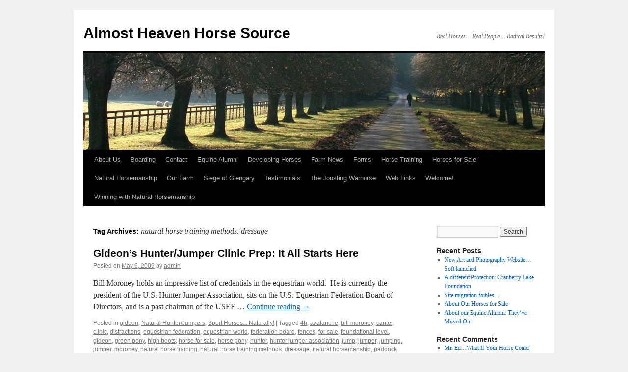

--- FILE ---
content_type: text/html; charset=UTF-8
request_url: https://www.wvhorsetrainer.com/index.php/tag/natural-horse-training-methods-dressage/
body_size: 9965
content:
<!DOCTYPE html>
<html lang="en-US">
<head>
<meta charset="UTF-8" />
<title>
natural horse training methods. dressage | Almost Heaven Horse Source	</title>
<link rel="profile" href="https://gmpg.org/xfn/11" />
<link rel="stylesheet" type="text/css" media="all" href="https://www.wvhorsetrainer.com/wp-content/themes/twentyten/style.css?ver=20230328" />
<link rel="pingback" href="https://www.wvhorsetrainer.com/xmlrpc.php">
<meta name='robots' content='max-image-preview:large' />
<script type="text/javascript">
window._wpemojiSettings = {"baseUrl":"https:\/\/s.w.org\/images\/core\/emoji\/14.0.0\/72x72\/","ext":".png","svgUrl":"https:\/\/s.w.org\/images\/core\/emoji\/14.0.0\/svg\/","svgExt":".svg","source":{"concatemoji":"https:\/\/www.wvhorsetrainer.com\/wp-includes\/js\/wp-emoji-release.min.js?ver=be3518692e2defbb036334a241f71644"}};
/*! This file is auto-generated */
!function(e,a,t){var n,r,o,i=a.createElement("canvas"),p=i.getContext&&i.getContext("2d");function s(e,t){p.clearRect(0,0,i.width,i.height),p.fillText(e,0,0);e=i.toDataURL();return p.clearRect(0,0,i.width,i.height),p.fillText(t,0,0),e===i.toDataURL()}function c(e){var t=a.createElement("script");t.src=e,t.defer=t.type="text/javascript",a.getElementsByTagName("head")[0].appendChild(t)}for(o=Array("flag","emoji"),t.supports={everything:!0,everythingExceptFlag:!0},r=0;r<o.length;r++)t.supports[o[r]]=function(e){if(p&&p.fillText)switch(p.textBaseline="top",p.font="600 32px Arial",e){case"flag":return s("\ud83c\udff3\ufe0f\u200d\u26a7\ufe0f","\ud83c\udff3\ufe0f\u200b\u26a7\ufe0f")?!1:!s("\ud83c\uddfa\ud83c\uddf3","\ud83c\uddfa\u200b\ud83c\uddf3")&&!s("\ud83c\udff4\udb40\udc67\udb40\udc62\udb40\udc65\udb40\udc6e\udb40\udc67\udb40\udc7f","\ud83c\udff4\u200b\udb40\udc67\u200b\udb40\udc62\u200b\udb40\udc65\u200b\udb40\udc6e\u200b\udb40\udc67\u200b\udb40\udc7f");case"emoji":return!s("\ud83e\udef1\ud83c\udffb\u200d\ud83e\udef2\ud83c\udfff","\ud83e\udef1\ud83c\udffb\u200b\ud83e\udef2\ud83c\udfff")}return!1}(o[r]),t.supports.everything=t.supports.everything&&t.supports[o[r]],"flag"!==o[r]&&(t.supports.everythingExceptFlag=t.supports.everythingExceptFlag&&t.supports[o[r]]);t.supports.everythingExceptFlag=t.supports.everythingExceptFlag&&!t.supports.flag,t.DOMReady=!1,t.readyCallback=function(){t.DOMReady=!0},t.supports.everything||(n=function(){t.readyCallback()},a.addEventListener?(a.addEventListener("DOMContentLoaded",n,!1),e.addEventListener("load",n,!1)):(e.attachEvent("onload",n),a.attachEvent("onreadystatechange",function(){"complete"===a.readyState&&t.readyCallback()})),(e=t.source||{}).concatemoji?c(e.concatemoji):e.wpemoji&&e.twemoji&&(c(e.twemoji),c(e.wpemoji)))}(window,document,window._wpemojiSettings);
</script>
<style type="text/css">
img.wp-smiley,
img.emoji {
	display: inline !important;
	border: none !important;
	box-shadow: none !important;
	height: 1em !important;
	width: 1em !important;
	margin: 0 0.07em !important;
	vertical-align: -0.1em !important;
	background: none !important;
	padding: 0 !important;
}
</style>
	<link rel='stylesheet' id='wp-block-library-css' href='https://www.wvhorsetrainer.com/wp-includes/css/dist/block-library/style.min.css?ver=be3518692e2defbb036334a241f71644' type='text/css' media='all' />
<style id='wp-block-library-theme-inline-css' type='text/css'>
.wp-block-audio figcaption{color:#555;font-size:13px;text-align:center}.is-dark-theme .wp-block-audio figcaption{color:hsla(0,0%,100%,.65)}.wp-block-audio{margin:0 0 1em}.wp-block-code{border:1px solid #ccc;border-radius:4px;font-family:Menlo,Consolas,monaco,monospace;padding:.8em 1em}.wp-block-embed figcaption{color:#555;font-size:13px;text-align:center}.is-dark-theme .wp-block-embed figcaption{color:hsla(0,0%,100%,.65)}.wp-block-embed{margin:0 0 1em}.blocks-gallery-caption{color:#555;font-size:13px;text-align:center}.is-dark-theme .blocks-gallery-caption{color:hsla(0,0%,100%,.65)}.wp-block-image figcaption{color:#555;font-size:13px;text-align:center}.is-dark-theme .wp-block-image figcaption{color:hsla(0,0%,100%,.65)}.wp-block-image{margin:0 0 1em}.wp-block-pullquote{border-bottom:4px solid;border-top:4px solid;color:currentColor;margin-bottom:1.75em}.wp-block-pullquote cite,.wp-block-pullquote footer,.wp-block-pullquote__citation{color:currentColor;font-size:.8125em;font-style:normal;text-transform:uppercase}.wp-block-quote{border-left:.25em solid;margin:0 0 1.75em;padding-left:1em}.wp-block-quote cite,.wp-block-quote footer{color:currentColor;font-size:.8125em;font-style:normal;position:relative}.wp-block-quote.has-text-align-right{border-left:none;border-right:.25em solid;padding-left:0;padding-right:1em}.wp-block-quote.has-text-align-center{border:none;padding-left:0}.wp-block-quote.is-large,.wp-block-quote.is-style-large,.wp-block-quote.is-style-plain{border:none}.wp-block-search .wp-block-search__label{font-weight:700}.wp-block-search__button{border:1px solid #ccc;padding:.375em .625em}:where(.wp-block-group.has-background){padding:1.25em 2.375em}.wp-block-separator.has-css-opacity{opacity:.4}.wp-block-separator{border:none;border-bottom:2px solid;margin-left:auto;margin-right:auto}.wp-block-separator.has-alpha-channel-opacity{opacity:1}.wp-block-separator:not(.is-style-wide):not(.is-style-dots){width:100px}.wp-block-separator.has-background:not(.is-style-dots){border-bottom:none;height:1px}.wp-block-separator.has-background:not(.is-style-wide):not(.is-style-dots){height:2px}.wp-block-table{margin:0 0 1em}.wp-block-table td,.wp-block-table th{word-break:normal}.wp-block-table figcaption{color:#555;font-size:13px;text-align:center}.is-dark-theme .wp-block-table figcaption{color:hsla(0,0%,100%,.65)}.wp-block-video figcaption{color:#555;font-size:13px;text-align:center}.is-dark-theme .wp-block-video figcaption{color:hsla(0,0%,100%,.65)}.wp-block-video{margin:0 0 1em}.wp-block-template-part.has-background{margin-bottom:0;margin-top:0;padding:1.25em 2.375em}
</style>
<link rel='stylesheet' id='classic-theme-styles-css' href='https://www.wvhorsetrainer.com/wp-includes/css/classic-themes.min.css?ver=be3518692e2defbb036334a241f71644' type='text/css' media='all' />
<style id='global-styles-inline-css' type='text/css'>
body{--wp--preset--color--black: #000;--wp--preset--color--cyan-bluish-gray: #abb8c3;--wp--preset--color--white: #fff;--wp--preset--color--pale-pink: #f78da7;--wp--preset--color--vivid-red: #cf2e2e;--wp--preset--color--luminous-vivid-orange: #ff6900;--wp--preset--color--luminous-vivid-amber: #fcb900;--wp--preset--color--light-green-cyan: #7bdcb5;--wp--preset--color--vivid-green-cyan: #00d084;--wp--preset--color--pale-cyan-blue: #8ed1fc;--wp--preset--color--vivid-cyan-blue: #0693e3;--wp--preset--color--vivid-purple: #9b51e0;--wp--preset--color--blue: #0066cc;--wp--preset--color--medium-gray: #666;--wp--preset--color--light-gray: #f1f1f1;--wp--preset--gradient--vivid-cyan-blue-to-vivid-purple: linear-gradient(135deg,rgba(6,147,227,1) 0%,rgb(155,81,224) 100%);--wp--preset--gradient--light-green-cyan-to-vivid-green-cyan: linear-gradient(135deg,rgb(122,220,180) 0%,rgb(0,208,130) 100%);--wp--preset--gradient--luminous-vivid-amber-to-luminous-vivid-orange: linear-gradient(135deg,rgba(252,185,0,1) 0%,rgba(255,105,0,1) 100%);--wp--preset--gradient--luminous-vivid-orange-to-vivid-red: linear-gradient(135deg,rgba(255,105,0,1) 0%,rgb(207,46,46) 100%);--wp--preset--gradient--very-light-gray-to-cyan-bluish-gray: linear-gradient(135deg,rgb(238,238,238) 0%,rgb(169,184,195) 100%);--wp--preset--gradient--cool-to-warm-spectrum: linear-gradient(135deg,rgb(74,234,220) 0%,rgb(151,120,209) 20%,rgb(207,42,186) 40%,rgb(238,44,130) 60%,rgb(251,105,98) 80%,rgb(254,248,76) 100%);--wp--preset--gradient--blush-light-purple: linear-gradient(135deg,rgb(255,206,236) 0%,rgb(152,150,240) 100%);--wp--preset--gradient--blush-bordeaux: linear-gradient(135deg,rgb(254,205,165) 0%,rgb(254,45,45) 50%,rgb(107,0,62) 100%);--wp--preset--gradient--luminous-dusk: linear-gradient(135deg,rgb(255,203,112) 0%,rgb(199,81,192) 50%,rgb(65,88,208) 100%);--wp--preset--gradient--pale-ocean: linear-gradient(135deg,rgb(255,245,203) 0%,rgb(182,227,212) 50%,rgb(51,167,181) 100%);--wp--preset--gradient--electric-grass: linear-gradient(135deg,rgb(202,248,128) 0%,rgb(113,206,126) 100%);--wp--preset--gradient--midnight: linear-gradient(135deg,rgb(2,3,129) 0%,rgb(40,116,252) 100%);--wp--preset--duotone--dark-grayscale: url('#wp-duotone-dark-grayscale');--wp--preset--duotone--grayscale: url('#wp-duotone-grayscale');--wp--preset--duotone--purple-yellow: url('#wp-duotone-purple-yellow');--wp--preset--duotone--blue-red: url('#wp-duotone-blue-red');--wp--preset--duotone--midnight: url('#wp-duotone-midnight');--wp--preset--duotone--magenta-yellow: url('#wp-duotone-magenta-yellow');--wp--preset--duotone--purple-green: url('#wp-duotone-purple-green');--wp--preset--duotone--blue-orange: url('#wp-duotone-blue-orange');--wp--preset--font-size--small: 13px;--wp--preset--font-size--medium: 20px;--wp--preset--font-size--large: 36px;--wp--preset--font-size--x-large: 42px;--wp--preset--spacing--20: 0.44rem;--wp--preset--spacing--30: 0.67rem;--wp--preset--spacing--40: 1rem;--wp--preset--spacing--50: 1.5rem;--wp--preset--spacing--60: 2.25rem;--wp--preset--spacing--70: 3.38rem;--wp--preset--spacing--80: 5.06rem;--wp--preset--shadow--natural: 6px 6px 9px rgba(0, 0, 0, 0.2);--wp--preset--shadow--deep: 12px 12px 50px rgba(0, 0, 0, 0.4);--wp--preset--shadow--sharp: 6px 6px 0px rgba(0, 0, 0, 0.2);--wp--preset--shadow--outlined: 6px 6px 0px -3px rgba(255, 255, 255, 1), 6px 6px rgba(0, 0, 0, 1);--wp--preset--shadow--crisp: 6px 6px 0px rgba(0, 0, 0, 1);}:where(.is-layout-flex){gap: 0.5em;}body .is-layout-flow > .alignleft{float: left;margin-inline-start: 0;margin-inline-end: 2em;}body .is-layout-flow > .alignright{float: right;margin-inline-start: 2em;margin-inline-end: 0;}body .is-layout-flow > .aligncenter{margin-left: auto !important;margin-right: auto !important;}body .is-layout-constrained > .alignleft{float: left;margin-inline-start: 0;margin-inline-end: 2em;}body .is-layout-constrained > .alignright{float: right;margin-inline-start: 2em;margin-inline-end: 0;}body .is-layout-constrained > .aligncenter{margin-left: auto !important;margin-right: auto !important;}body .is-layout-constrained > :where(:not(.alignleft):not(.alignright):not(.alignfull)){max-width: var(--wp--style--global--content-size);margin-left: auto !important;margin-right: auto !important;}body .is-layout-constrained > .alignwide{max-width: var(--wp--style--global--wide-size);}body .is-layout-flex{display: flex;}body .is-layout-flex{flex-wrap: wrap;align-items: center;}body .is-layout-flex > *{margin: 0;}:where(.wp-block-columns.is-layout-flex){gap: 2em;}.has-black-color{color: var(--wp--preset--color--black) !important;}.has-cyan-bluish-gray-color{color: var(--wp--preset--color--cyan-bluish-gray) !important;}.has-white-color{color: var(--wp--preset--color--white) !important;}.has-pale-pink-color{color: var(--wp--preset--color--pale-pink) !important;}.has-vivid-red-color{color: var(--wp--preset--color--vivid-red) !important;}.has-luminous-vivid-orange-color{color: var(--wp--preset--color--luminous-vivid-orange) !important;}.has-luminous-vivid-amber-color{color: var(--wp--preset--color--luminous-vivid-amber) !important;}.has-light-green-cyan-color{color: var(--wp--preset--color--light-green-cyan) !important;}.has-vivid-green-cyan-color{color: var(--wp--preset--color--vivid-green-cyan) !important;}.has-pale-cyan-blue-color{color: var(--wp--preset--color--pale-cyan-blue) !important;}.has-vivid-cyan-blue-color{color: var(--wp--preset--color--vivid-cyan-blue) !important;}.has-vivid-purple-color{color: var(--wp--preset--color--vivid-purple) !important;}.has-black-background-color{background-color: var(--wp--preset--color--black) !important;}.has-cyan-bluish-gray-background-color{background-color: var(--wp--preset--color--cyan-bluish-gray) !important;}.has-white-background-color{background-color: var(--wp--preset--color--white) !important;}.has-pale-pink-background-color{background-color: var(--wp--preset--color--pale-pink) !important;}.has-vivid-red-background-color{background-color: var(--wp--preset--color--vivid-red) !important;}.has-luminous-vivid-orange-background-color{background-color: var(--wp--preset--color--luminous-vivid-orange) !important;}.has-luminous-vivid-amber-background-color{background-color: var(--wp--preset--color--luminous-vivid-amber) !important;}.has-light-green-cyan-background-color{background-color: var(--wp--preset--color--light-green-cyan) !important;}.has-vivid-green-cyan-background-color{background-color: var(--wp--preset--color--vivid-green-cyan) !important;}.has-pale-cyan-blue-background-color{background-color: var(--wp--preset--color--pale-cyan-blue) !important;}.has-vivid-cyan-blue-background-color{background-color: var(--wp--preset--color--vivid-cyan-blue) !important;}.has-vivid-purple-background-color{background-color: var(--wp--preset--color--vivid-purple) !important;}.has-black-border-color{border-color: var(--wp--preset--color--black) !important;}.has-cyan-bluish-gray-border-color{border-color: var(--wp--preset--color--cyan-bluish-gray) !important;}.has-white-border-color{border-color: var(--wp--preset--color--white) !important;}.has-pale-pink-border-color{border-color: var(--wp--preset--color--pale-pink) !important;}.has-vivid-red-border-color{border-color: var(--wp--preset--color--vivid-red) !important;}.has-luminous-vivid-orange-border-color{border-color: var(--wp--preset--color--luminous-vivid-orange) !important;}.has-luminous-vivid-amber-border-color{border-color: var(--wp--preset--color--luminous-vivid-amber) !important;}.has-light-green-cyan-border-color{border-color: var(--wp--preset--color--light-green-cyan) !important;}.has-vivid-green-cyan-border-color{border-color: var(--wp--preset--color--vivid-green-cyan) !important;}.has-pale-cyan-blue-border-color{border-color: var(--wp--preset--color--pale-cyan-blue) !important;}.has-vivid-cyan-blue-border-color{border-color: var(--wp--preset--color--vivid-cyan-blue) !important;}.has-vivid-purple-border-color{border-color: var(--wp--preset--color--vivid-purple) !important;}.has-vivid-cyan-blue-to-vivid-purple-gradient-background{background: var(--wp--preset--gradient--vivid-cyan-blue-to-vivid-purple) !important;}.has-light-green-cyan-to-vivid-green-cyan-gradient-background{background: var(--wp--preset--gradient--light-green-cyan-to-vivid-green-cyan) !important;}.has-luminous-vivid-amber-to-luminous-vivid-orange-gradient-background{background: var(--wp--preset--gradient--luminous-vivid-amber-to-luminous-vivid-orange) !important;}.has-luminous-vivid-orange-to-vivid-red-gradient-background{background: var(--wp--preset--gradient--luminous-vivid-orange-to-vivid-red) !important;}.has-very-light-gray-to-cyan-bluish-gray-gradient-background{background: var(--wp--preset--gradient--very-light-gray-to-cyan-bluish-gray) !important;}.has-cool-to-warm-spectrum-gradient-background{background: var(--wp--preset--gradient--cool-to-warm-spectrum) !important;}.has-blush-light-purple-gradient-background{background: var(--wp--preset--gradient--blush-light-purple) !important;}.has-blush-bordeaux-gradient-background{background: var(--wp--preset--gradient--blush-bordeaux) !important;}.has-luminous-dusk-gradient-background{background: var(--wp--preset--gradient--luminous-dusk) !important;}.has-pale-ocean-gradient-background{background: var(--wp--preset--gradient--pale-ocean) !important;}.has-electric-grass-gradient-background{background: var(--wp--preset--gradient--electric-grass) !important;}.has-midnight-gradient-background{background: var(--wp--preset--gradient--midnight) !important;}.has-small-font-size{font-size: var(--wp--preset--font-size--small) !important;}.has-medium-font-size{font-size: var(--wp--preset--font-size--medium) !important;}.has-large-font-size{font-size: var(--wp--preset--font-size--large) !important;}.has-x-large-font-size{font-size: var(--wp--preset--font-size--x-large) !important;}
.wp-block-navigation a:where(:not(.wp-element-button)){color: inherit;}
:where(.wp-block-columns.is-layout-flex){gap: 2em;}
.wp-block-pullquote{font-size: 1.5em;line-height: 1.6;}
</style>
<link rel='stylesheet' id='twentyten-block-style-css' href='https://www.wvhorsetrainer.com/wp-content/themes/twentyten/blocks.css?ver=20190704' type='text/css' media='all' />
<link rel="https://api.w.org/" href="https://www.wvhorsetrainer.com/index.php/wp-json/" /><link rel="alternate" type="application/json" href="https://www.wvhorsetrainer.com/index.php/wp-json/wp/v2/tags/1066" /><link rel="EditURI" type="application/rsd+xml" title="RSD" href="https://www.wvhorsetrainer.com/xmlrpc.php?rsd" />
<link rel="wlwmanifest" type="application/wlwmanifest+xml" href="https://www.wvhorsetrainer.com/wp-includes/wlwmanifest.xml" />

</head>

<body class="archive tag tag-natural-horse-training-methods-dressage tag-1066">
<svg xmlns="http://www.w3.org/2000/svg" viewBox="0 0 0 0" width="0" height="0" focusable="false" role="none" style="visibility: hidden; position: absolute; left: -9999px; overflow: hidden;" ><defs><filter id="wp-duotone-dark-grayscale"><feColorMatrix color-interpolation-filters="sRGB" type="matrix" values=" .299 .587 .114 0 0 .299 .587 .114 0 0 .299 .587 .114 0 0 .299 .587 .114 0 0 " /><feComponentTransfer color-interpolation-filters="sRGB" ><feFuncR type="table" tableValues="0 0.49803921568627" /><feFuncG type="table" tableValues="0 0.49803921568627" /><feFuncB type="table" tableValues="0 0.49803921568627" /><feFuncA type="table" tableValues="1 1" /></feComponentTransfer><feComposite in2="SourceGraphic" operator="in" /></filter></defs></svg><svg xmlns="http://www.w3.org/2000/svg" viewBox="0 0 0 0" width="0" height="0" focusable="false" role="none" style="visibility: hidden; position: absolute; left: -9999px; overflow: hidden;" ><defs><filter id="wp-duotone-grayscale"><feColorMatrix color-interpolation-filters="sRGB" type="matrix" values=" .299 .587 .114 0 0 .299 .587 .114 0 0 .299 .587 .114 0 0 .299 .587 .114 0 0 " /><feComponentTransfer color-interpolation-filters="sRGB" ><feFuncR type="table" tableValues="0 1" /><feFuncG type="table" tableValues="0 1" /><feFuncB type="table" tableValues="0 1" /><feFuncA type="table" tableValues="1 1" /></feComponentTransfer><feComposite in2="SourceGraphic" operator="in" /></filter></defs></svg><svg xmlns="http://www.w3.org/2000/svg" viewBox="0 0 0 0" width="0" height="0" focusable="false" role="none" style="visibility: hidden; position: absolute; left: -9999px; overflow: hidden;" ><defs><filter id="wp-duotone-purple-yellow"><feColorMatrix color-interpolation-filters="sRGB" type="matrix" values=" .299 .587 .114 0 0 .299 .587 .114 0 0 .299 .587 .114 0 0 .299 .587 .114 0 0 " /><feComponentTransfer color-interpolation-filters="sRGB" ><feFuncR type="table" tableValues="0.54901960784314 0.98823529411765" /><feFuncG type="table" tableValues="0 1" /><feFuncB type="table" tableValues="0.71764705882353 0.25490196078431" /><feFuncA type="table" tableValues="1 1" /></feComponentTransfer><feComposite in2="SourceGraphic" operator="in" /></filter></defs></svg><svg xmlns="http://www.w3.org/2000/svg" viewBox="0 0 0 0" width="0" height="0" focusable="false" role="none" style="visibility: hidden; position: absolute; left: -9999px; overflow: hidden;" ><defs><filter id="wp-duotone-blue-red"><feColorMatrix color-interpolation-filters="sRGB" type="matrix" values=" .299 .587 .114 0 0 .299 .587 .114 0 0 .299 .587 .114 0 0 .299 .587 .114 0 0 " /><feComponentTransfer color-interpolation-filters="sRGB" ><feFuncR type="table" tableValues="0 1" /><feFuncG type="table" tableValues="0 0.27843137254902" /><feFuncB type="table" tableValues="0.5921568627451 0.27843137254902" /><feFuncA type="table" tableValues="1 1" /></feComponentTransfer><feComposite in2="SourceGraphic" operator="in" /></filter></defs></svg><svg xmlns="http://www.w3.org/2000/svg" viewBox="0 0 0 0" width="0" height="0" focusable="false" role="none" style="visibility: hidden; position: absolute; left: -9999px; overflow: hidden;" ><defs><filter id="wp-duotone-midnight"><feColorMatrix color-interpolation-filters="sRGB" type="matrix" values=" .299 .587 .114 0 0 .299 .587 .114 0 0 .299 .587 .114 0 0 .299 .587 .114 0 0 " /><feComponentTransfer color-interpolation-filters="sRGB" ><feFuncR type="table" tableValues="0 0" /><feFuncG type="table" tableValues="0 0.64705882352941" /><feFuncB type="table" tableValues="0 1" /><feFuncA type="table" tableValues="1 1" /></feComponentTransfer><feComposite in2="SourceGraphic" operator="in" /></filter></defs></svg><svg xmlns="http://www.w3.org/2000/svg" viewBox="0 0 0 0" width="0" height="0" focusable="false" role="none" style="visibility: hidden; position: absolute; left: -9999px; overflow: hidden;" ><defs><filter id="wp-duotone-magenta-yellow"><feColorMatrix color-interpolation-filters="sRGB" type="matrix" values=" .299 .587 .114 0 0 .299 .587 .114 0 0 .299 .587 .114 0 0 .299 .587 .114 0 0 " /><feComponentTransfer color-interpolation-filters="sRGB" ><feFuncR type="table" tableValues="0.78039215686275 1" /><feFuncG type="table" tableValues="0 0.94901960784314" /><feFuncB type="table" tableValues="0.35294117647059 0.47058823529412" /><feFuncA type="table" tableValues="1 1" /></feComponentTransfer><feComposite in2="SourceGraphic" operator="in" /></filter></defs></svg><svg xmlns="http://www.w3.org/2000/svg" viewBox="0 0 0 0" width="0" height="0" focusable="false" role="none" style="visibility: hidden; position: absolute; left: -9999px; overflow: hidden;" ><defs><filter id="wp-duotone-purple-green"><feColorMatrix color-interpolation-filters="sRGB" type="matrix" values=" .299 .587 .114 0 0 .299 .587 .114 0 0 .299 .587 .114 0 0 .299 .587 .114 0 0 " /><feComponentTransfer color-interpolation-filters="sRGB" ><feFuncR type="table" tableValues="0.65098039215686 0.40392156862745" /><feFuncG type="table" tableValues="0 1" /><feFuncB type="table" tableValues="0.44705882352941 0.4" /><feFuncA type="table" tableValues="1 1" /></feComponentTransfer><feComposite in2="SourceGraphic" operator="in" /></filter></defs></svg><svg xmlns="http://www.w3.org/2000/svg" viewBox="0 0 0 0" width="0" height="0" focusable="false" role="none" style="visibility: hidden; position: absolute; left: -9999px; overflow: hidden;" ><defs><filter id="wp-duotone-blue-orange"><feColorMatrix color-interpolation-filters="sRGB" type="matrix" values=" .299 .587 .114 0 0 .299 .587 .114 0 0 .299 .587 .114 0 0 .299 .587 .114 0 0 " /><feComponentTransfer color-interpolation-filters="sRGB" ><feFuncR type="table" tableValues="0.098039215686275 1" /><feFuncG type="table" tableValues="0 0.66274509803922" /><feFuncB type="table" tableValues="0.84705882352941 0.41960784313725" /><feFuncA type="table" tableValues="1 1" /></feComponentTransfer><feComposite in2="SourceGraphic" operator="in" /></filter></defs></svg><div id="wrapper" class="hfeed">
	<div id="header">
		<div id="masthead">
			<div id="branding" role="banner">
								<div id="site-title">
					<span>
						<a href="https://www.wvhorsetrainer.com/" rel="home">Almost Heaven Horse Source</a>
					</span>
				</div>
				<div id="site-description">Real Horses&#8230; Real People&#8230; Radical Results!</div>

									<img src="https://www.wvhorsetrainer.com/wp-content/themes/twentyten/images/headers/path.jpg" width="940" height="198" alt="" />
								</div><!-- #branding -->

			<div id="access" role="navigation">
								<div class="skip-link screen-reader-text"><a href="#content">Skip to content</a></div>
				<div class="menu-header"><ul id="menu-menu-1" class="menu"><li id="menu-item-816" class="menu-item menu-item-type-post_type menu-item-object-page menu-item-home menu-item-816"><a href="https://www.wvhorsetrainer.com/">About Us</a></li>
<li id="menu-item-817" class="menu-item menu-item-type-post_type menu-item-object-page menu-item-817"><a href="https://www.wvhorsetrainer.com/index.php/boarding/">Boarding</a></li>
<li id="menu-item-818" class="menu-item menu-item-type-post_type menu-item-object-page menu-item-818"><a href="https://www.wvhorsetrainer.com/index.php/contact/">Contact</a></li>
<li id="menu-item-834" class="menu-item menu-item-type-taxonomy menu-item-object-category menu-item-834"><a href="https://www.wvhorsetrainer.com/index.php/category/equine-alumni/">Equine Alumni</a></li>
<li id="menu-item-819" class="menu-item menu-item-type-post_type menu-item-object-page menu-item-819"><a href="https://www.wvhorsetrainer.com/index.php/developing-horses/">Developing Horses</a></li>
<li id="menu-item-821" class="menu-item menu-item-type-post_type menu-item-object-page current_page_parent menu-item-821"><a href="https://www.wvhorsetrainer.com/index.php/blog/">Farm News</a></li>
<li id="menu-item-822" class="menu-item menu-item-type-post_type menu-item-object-page menu-item-822"><a href="https://www.wvhorsetrainer.com/index.php/forms-downloads/">Forms</a></li>
<li id="menu-item-823" class="menu-item menu-item-type-post_type menu-item-object-page menu-item-823"><a href="https://www.wvhorsetrainer.com/index.php/training/">Horse Training</a></li>
<li id="menu-item-833" class="menu-item menu-item-type-taxonomy menu-item-object-category menu-item-833"><a href="https://www.wvhorsetrainer.com/index.php/category/horses-for-sale/">Horses for Sale</a></li>
<li id="menu-item-841" class="menu-item menu-item-type-taxonomy menu-item-object-category menu-item-841"><a href="https://www.wvhorsetrainer.com/index.php/category/natural-horsemanship-2/">Natural Horsemanship</a></li>
<li id="menu-item-826" class="menu-item menu-item-type-post_type menu-item-object-page menu-item-826"><a href="https://www.wvhorsetrainer.com/index.php/our-farm/">Our Farm</a></li>
<li id="menu-item-827" class="menu-item menu-item-type-post_type menu-item-object-page menu-item-827"><a href="https://www.wvhorsetrainer.com/index.php/siege-glengary-2009/">Siege of Glengary</a></li>
<li id="menu-item-837" class="menu-item menu-item-type-taxonomy menu-item-object-category menu-item-837"><a href="https://www.wvhorsetrainer.com/index.php/category/testimonials/">Testimonials</a></li>
<li id="menu-item-829" class="menu-item menu-item-type-post_type menu-item-object-page menu-item-829"><a href="https://www.wvhorsetrainer.com/index.php/joustingwarhorse/">The Jousting Warhorse</a></li>
<li id="menu-item-830" class="menu-item menu-item-type-post_type menu-item-object-page menu-item-830"><a href="https://www.wvhorsetrainer.com/index.php/websites/">Web Links</a></li>
<li id="menu-item-831" class="menu-item menu-item-type-post_type menu-item-object-page menu-item-831"><a href="https://www.wvhorsetrainer.com/index.php/about/">Welcome!</a></li>
<li id="menu-item-832" class="menu-item menu-item-type-post_type menu-item-object-page menu-item-832"><a href="https://www.wvhorsetrainer.com/index.php/winning-natural-horsemanship/">Winning with Natural Horsemanship</a></li>
</ul></div>			</div><!-- #access -->
		</div><!-- #masthead -->
	</div><!-- #header -->

	<div id="main">

		<div id="container">
			<div id="content" role="main">

				<h1 class="page-title">
				Tag Archives: <span>natural horse training methods. dressage</span>				</h1>

				



	
			<div id="post-110" class="post-110 post type-post status-publish format-standard hentry category-gideon category-natural-hunterjumpers category-sport-horses-naturally tag-4h tag-avalanche tag-bill-moroney tag-canter tag-clinic tag-distractions tag-equestrian-federation tag-equestrian-world tag-federation-board tag-fences tag-for-sale tag-foundational-level tag-gideon tag-green-pony tag-high-boots tag-horse-for-sale tag-horse-pony tag-hunter tag-hunter-jumper-association tag-jump tag-jumper tag-jumping-jumper tag-moroney tag-natural-horse-training tag-natural-horse-training-methods-dressage tag-natural-horsemanship tag-paddock-boots tag-pasture tag-pony tag-pony-for-sale tag-pony-hunter tag-pony-hunter-for-sale tag-quarter-horse tag-retraining tag-saddle-time tag-us-hunter-jumper-association tag-usef">
			<h2 class="entry-title"><a href="https://www.wvhorsetrainer.com/index.php/2009/05/06/gideons-hunterjumper-clinic-prep-starts/" rel="bookmark">Gideon&#8217;s Hunter/Jumper Clinic Prep:  It All Starts Here</a></h2>

			<div class="entry-meta">
				<span class="meta-prep meta-prep-author">Posted on</span> <a href="https://www.wvhorsetrainer.com/index.php/2009/05/06/gideons-hunterjumper-clinic-prep-starts/" title="8:21 pm" rel="bookmark"><span class="entry-date">May 6, 2009</span></a> <span class="meta-sep">by</span> <span class="author vcard"><a class="url fn n" href="https://www.wvhorsetrainer.com/index.php/author/admin/" title="View all posts by admin">admin</a></span>			</div><!-- .entry-meta -->

					<div class="entry-summary">
				<p>Bill Moroney holds an impressive list of credentials in the equestrian world.  He is currently the president of the U.S. Hunter Jumper Association, sits on the U.S. Equestrian Federation Board of Directors, and is a past chairman of the USEF &hellip; <a href="https://www.wvhorsetrainer.com/index.php/2009/05/06/gideons-hunterjumper-clinic-prep-starts/">Continue reading <span class="meta-nav">&rarr;</span></a></p>
			</div><!-- .entry-summary -->
	
			<div class="entry-utility">
									<span class="cat-links">
						<span class="entry-utility-prep entry-utility-prep-cat-links">Posted in</span> <a href="https://www.wvhorsetrainer.com/index.php/category/gideon/" rel="category tag">gideon</a>, <a href="https://www.wvhorsetrainer.com/index.php/category/natural-hunterjumpers/" rel="category tag">Natural Hunter/Jumpers</a>, <a href="https://www.wvhorsetrainer.com/index.php/category/sport-horses-naturally/" rel="category tag">Sport Horses... Naturally!</a>					</span>
					<span class="meta-sep">|</span>
				
								<span class="tag-links">
					<span class="entry-utility-prep entry-utility-prep-tag-links">Tagged</span> <a href="https://www.wvhorsetrainer.com/index.php/tag/4h/" rel="tag">4h</a>, <a href="https://www.wvhorsetrainer.com/index.php/tag/avalanche/" rel="tag">avalanche</a>, <a href="https://www.wvhorsetrainer.com/index.php/tag/bill-moroney/" rel="tag">bill moroney</a>, <a href="https://www.wvhorsetrainer.com/index.php/tag/canter/" rel="tag">canter</a>, <a href="https://www.wvhorsetrainer.com/index.php/tag/clinic/" rel="tag">clinic</a>, <a href="https://www.wvhorsetrainer.com/index.php/tag/distractions/" rel="tag">distractions</a>, <a href="https://www.wvhorsetrainer.com/index.php/tag/equestrian-federation/" rel="tag">equestrian federation</a>, <a href="https://www.wvhorsetrainer.com/index.php/tag/equestrian-world/" rel="tag">equestrian world</a>, <a href="https://www.wvhorsetrainer.com/index.php/tag/federation-board/" rel="tag">federation board</a>, <a href="https://www.wvhorsetrainer.com/index.php/tag/fences/" rel="tag">fences</a>, <a href="https://www.wvhorsetrainer.com/index.php/tag/for-sale/" rel="tag">for sale</a>, <a href="https://www.wvhorsetrainer.com/index.php/tag/foundational-level/" rel="tag">foundational level</a>, <a href="https://www.wvhorsetrainer.com/index.php/tag/gideon/" rel="tag">gideon</a>, <a href="https://www.wvhorsetrainer.com/index.php/tag/green-pony/" rel="tag">green pony</a>, <a href="https://www.wvhorsetrainer.com/index.php/tag/high-boots/" rel="tag">high boots</a>, <a href="https://www.wvhorsetrainer.com/index.php/tag/horse-for-sale/" rel="tag">horse for sale</a>, <a href="https://www.wvhorsetrainer.com/index.php/tag/horse-pony/" rel="tag">horse pony</a>, <a href="https://www.wvhorsetrainer.com/index.php/tag/hunter/" rel="tag">hunter</a>, <a href="https://www.wvhorsetrainer.com/index.php/tag/hunter-jumper-association/" rel="tag">hunter jumper association</a>, <a href="https://www.wvhorsetrainer.com/index.php/tag/jump/" rel="tag">jump</a>, <a href="https://www.wvhorsetrainer.com/index.php/tag/jumper/" rel="tag">jumper</a>, <a href="https://www.wvhorsetrainer.com/index.php/tag/jumping-jumper/" rel="tag">jumping. jumper</a>, <a href="https://www.wvhorsetrainer.com/index.php/tag/moroney/" rel="tag">moroney</a>, <a href="https://www.wvhorsetrainer.com/index.php/tag/natural-horse-training/" rel="tag">natural horse training</a>, <a href="https://www.wvhorsetrainer.com/index.php/tag/natural-horse-training-methods-dressage/" rel="tag">natural horse training methods. dressage</a>, <a href="https://www.wvhorsetrainer.com/index.php/tag/natural-horsemanship/" rel="tag">natural horsemanship</a>, <a href="https://www.wvhorsetrainer.com/index.php/tag/paddock-boots/" rel="tag">paddock boots</a>, <a href="https://www.wvhorsetrainer.com/index.php/tag/pasture/" rel="tag">pasture</a>, <a href="https://www.wvhorsetrainer.com/index.php/tag/pony/" rel="tag">pony</a>, <a href="https://www.wvhorsetrainer.com/index.php/tag/pony-for-sale/" rel="tag">pony for sale</a>, <a href="https://www.wvhorsetrainer.com/index.php/tag/pony-hunter/" rel="tag">pony hunter</a>, <a href="https://www.wvhorsetrainer.com/index.php/tag/pony-hunter-for-sale/" rel="tag">pony hunter for sale</a>, <a href="https://www.wvhorsetrainer.com/index.php/tag/quarter-horse/" rel="tag">quarter horse</a>, <a href="https://www.wvhorsetrainer.com/index.php/tag/retraining/" rel="tag">retraining</a>, <a href="https://www.wvhorsetrainer.com/index.php/tag/saddle-time/" rel="tag">saddle time</a>, <a href="https://www.wvhorsetrainer.com/index.php/tag/us-hunter-jumper-association/" rel="tag">US Hunter Jumper Association</a>, <a href="https://www.wvhorsetrainer.com/index.php/tag/usef/" rel="tag">USEF</a>				</span>
				<span class="meta-sep">|</span>
				
				<span class="comments-link"><a href="https://www.wvhorsetrainer.com/index.php/2009/05/06/gideons-hunterjumper-clinic-prep-starts/#respond">Leave a comment</a></span>

							</div><!-- .entry-utility -->
		</div><!-- #post-110 -->

		
	

			</div><!-- #content -->
		</div><!-- #container -->


		<div id="primary" class="widget-area" role="complementary">
			<ul class="xoxo">

<li id="search-2" class="widget-container widget_search"><form role="search" method="get" id="searchform" class="searchform" action="https://www.wvhorsetrainer.com/">
				<div>
					<label class="screen-reader-text" for="s">Search for:</label>
					<input type="text" value="" name="s" id="s" />
					<input type="submit" id="searchsubmit" value="Search" />
				</div>
			</form></li>
		<li id="recent-posts-2" class="widget-container widget_recent_entries">
		<h3 class="widget-title">Recent Posts</h3>
		<ul>
											<li>
					<a href="https://www.wvhorsetrainer.com/index.php/2019/02/26/new-art-and-photography-website-soft-launched/">New Art and Photography Website&#8230; Soft launched</a>
									</li>
											<li>
					<a href="https://www.wvhorsetrainer.com/index.php/2018/04/26/a-different-protection-cranberry-lake-foundation/">A different Protection:  Cranberry Lake Foundation</a>
									</li>
											<li>
					<a href="https://www.wvhorsetrainer.com/index.php/2017/07/24/site-migration-foibles/">Site migration foibles&#8230;</a>
									</li>
											<li>
					<a href="https://www.wvhorsetrainer.com/index.php/2017/06/06/about-horses-for-sale/">About Our Horses for Sale</a>
									</li>
											<li>
					<a href="https://www.wvhorsetrainer.com/index.php/2016/12/03/equine-alumni-about/">About our Equine Alumni: They&#8217;ve Moved On!</a>
									</li>
					</ul>

		</li><li id="recent-comments-2" class="widget-container widget_recent_comments"><h3 class="widget-title">Recent Comments</h3><ul id="recentcomments"><li class="recentcomments"><span class="comment-author-link"><a href="http://smequine.wordpress.com/2010/04/28/mr-ed-what-if-your-horse-could-talk/" class="url" rel="ugc external nofollow">Mr. Ed&#8230;What If Your Horse Could Talk? &laquo; -Social Media Equine Blog- By Carly Siegel [DISCUSSION ON SOCIAL MEDIA AND EQUINE SPORTS]</a></span> on <a href="https://www.wvhorsetrainer.com/index.php/2007/10/18/natural-horse-training-methods-blog-official-launch/#comment-6">Natural Horse Training Methods Blog:  Official Launch!</a></li><li class="recentcomments"><span class="comment-author-link"><a href="http://www.horse-training-secrets-revealed.com" class="url" rel="ugc external nofollow">Chrissy</a></span> on <a href="https://www.wvhorsetrainer.com/index.php/2007/10/18/natural-horse-training-methods-blog-official-launch/#comment-5">Natural Horse Training Methods Blog:  Official Launch!</a></li><li class="recentcomments"><span class="comment-author-link">horsenannie</span> on <a href="https://www.wvhorsetrainer.com/index.php/2009/06/14/flymasking-unhalterable-headshy-horse/#comment-51">Flymasking the Un-halterable, Headshy Horse</a></li><li class="recentcomments"><span class="comment-author-link">Noel</span> on <a href="https://www.wvhorsetrainer.com/index.php/2009/06/13/gracies-ride/#comment-53">Gracie&#8217;s First Ride</a></li><li class="recentcomments"><span class="comment-author-link"><a href="http://www.pure-spanish-horse-spain.com" class="url" rel="ugc external nofollow">iberiahorse</a></span> on <a href="https://www.wvhorsetrainer.com/index.php/2009/05/07/andalusian-mane-braiding-video/#comment-52">Andalusian Mane Braiding Video</a></li></ul></li><li id="archives-2" class="widget-container widget_archive"><h3 class="widget-title">Archives</h3>
			<ul>
					<li><a href='https://www.wvhorsetrainer.com/index.php/2019/02/'>February 2019</a></li>
	<li><a href='https://www.wvhorsetrainer.com/index.php/2018/04/'>April 2018</a></li>
	<li><a href='https://www.wvhorsetrainer.com/index.php/2017/07/'>July 2017</a></li>
	<li><a href='https://www.wvhorsetrainer.com/index.php/2017/06/'>June 2017</a></li>
	<li><a href='https://www.wvhorsetrainer.com/index.php/2016/12/'>December 2016</a></li>
	<li><a href='https://www.wvhorsetrainer.com/index.php/2016/07/'>July 2016</a></li>
	<li><a href='https://www.wvhorsetrainer.com/index.php/2015/06/'>June 2015</a></li>
	<li><a href='https://www.wvhorsetrainer.com/index.php/2015/02/'>February 2015</a></li>
	<li><a href='https://www.wvhorsetrainer.com/index.php/2014/11/'>November 2014</a></li>
	<li><a href='https://www.wvhorsetrainer.com/index.php/2014/10/'>October 2014</a></li>
	<li><a href='https://www.wvhorsetrainer.com/index.php/2014/08/'>August 2014</a></li>
	<li><a href='https://www.wvhorsetrainer.com/index.php/2013/10/'>October 2013</a></li>
	<li><a href='https://www.wvhorsetrainer.com/index.php/2013/08/'>August 2013</a></li>
	<li><a href='https://www.wvhorsetrainer.com/index.php/2013/01/'>January 2013</a></li>
	<li><a href='https://www.wvhorsetrainer.com/index.php/2012/12/'>December 2012</a></li>
	<li><a href='https://www.wvhorsetrainer.com/index.php/2012/10/'>October 2012</a></li>
	<li><a href='https://www.wvhorsetrainer.com/index.php/2012/09/'>September 2012</a></li>
	<li><a href='https://www.wvhorsetrainer.com/index.php/2012/05/'>May 2012</a></li>
	<li><a href='https://www.wvhorsetrainer.com/index.php/2011/06/'>June 2011</a></li>
	<li><a href='https://www.wvhorsetrainer.com/index.php/2011/04/'>April 2011</a></li>
	<li><a href='https://www.wvhorsetrainer.com/index.php/2011/03/'>March 2011</a></li>
	<li><a href='https://www.wvhorsetrainer.com/index.php/2011/01/'>January 2011</a></li>
	<li><a href='https://www.wvhorsetrainer.com/index.php/2010/11/'>November 2010</a></li>
	<li><a href='https://www.wvhorsetrainer.com/index.php/2010/10/'>October 2010</a></li>
	<li><a href='https://www.wvhorsetrainer.com/index.php/2010/08/'>August 2010</a></li>
	<li><a href='https://www.wvhorsetrainer.com/index.php/2010/07/'>July 2010</a></li>
	<li><a href='https://www.wvhorsetrainer.com/index.php/2010/06/'>June 2010</a></li>
	<li><a href='https://www.wvhorsetrainer.com/index.php/2010/05/'>May 2010</a></li>
	<li><a href='https://www.wvhorsetrainer.com/index.php/2010/04/'>April 2010</a></li>
	<li><a href='https://www.wvhorsetrainer.com/index.php/2010/03/'>March 2010</a></li>
	<li><a href='https://www.wvhorsetrainer.com/index.php/2010/02/'>February 2010</a></li>
	<li><a href='https://www.wvhorsetrainer.com/index.php/2010/01/'>January 2010</a></li>
	<li><a href='https://www.wvhorsetrainer.com/index.php/2009/12/'>December 2009</a></li>
	<li><a href='https://www.wvhorsetrainer.com/index.php/2009/11/'>November 2009</a></li>
	<li><a href='https://www.wvhorsetrainer.com/index.php/2009/09/'>September 2009</a></li>
	<li><a href='https://www.wvhorsetrainer.com/index.php/2009/08/'>August 2009</a></li>
	<li><a href='https://www.wvhorsetrainer.com/index.php/2009/07/'>July 2009</a></li>
	<li><a href='https://www.wvhorsetrainer.com/index.php/2009/06/'>June 2009</a></li>
	<li><a href='https://www.wvhorsetrainer.com/index.php/2009/05/'>May 2009</a></li>
	<li><a href='https://www.wvhorsetrainer.com/index.php/2009/04/'>April 2009</a></li>
	<li><a href='https://www.wvhorsetrainer.com/index.php/2009/03/'>March 2009</a></li>
	<li><a href='https://www.wvhorsetrainer.com/index.php/2009/02/'>February 2009</a></li>
	<li><a href='https://www.wvhorsetrainer.com/index.php/2009/01/'>January 2009</a></li>
	<li><a href='https://www.wvhorsetrainer.com/index.php/2008/12/'>December 2008</a></li>
	<li><a href='https://www.wvhorsetrainer.com/index.php/2008/11/'>November 2008</a></li>
	<li><a href='https://www.wvhorsetrainer.com/index.php/2008/10/'>October 2008</a></li>
	<li><a href='https://www.wvhorsetrainer.com/index.php/2008/09/'>September 2008</a></li>
	<li><a href='https://www.wvhorsetrainer.com/index.php/2008/08/'>August 2008</a></li>
	<li><a href='https://www.wvhorsetrainer.com/index.php/2008/07/'>July 2008</a></li>
	<li><a href='https://www.wvhorsetrainer.com/index.php/2008/04/'>April 2008</a></li>
	<li><a href='https://www.wvhorsetrainer.com/index.php/2008/03/'>March 2008</a></li>
	<li><a href='https://www.wvhorsetrainer.com/index.php/2008/02/'>February 2008</a></li>
	<li><a href='https://www.wvhorsetrainer.com/index.php/2008/01/'>January 2008</a></li>
	<li><a href='https://www.wvhorsetrainer.com/index.php/2007/12/'>December 2007</a></li>
	<li><a href='https://www.wvhorsetrainer.com/index.php/2007/11/'>November 2007</a></li>
	<li><a href='https://www.wvhorsetrainer.com/index.php/2007/10/'>October 2007</a></li>
			</ul>

			</li><li id="categories-2" class="widget-container widget_categories"><h3 class="widget-title">Categories</h3>
			<ul>
					<li class="cat-item cat-item-2"><a href="https://www.wvhorsetrainer.com/index.php/category/ally-2/">Ally</a>
</li>
	<li class="cat-item cat-item-3"><a href="https://www.wvhorsetrainer.com/index.php/category/angus/">Angus</a>
</li>
	<li class="cat-item cat-item-4"><a href="https://www.wvhorsetrainer.com/index.php/category/balanced-seat-riding/">Balanced Seat Riding</a>
</li>
	<li class="cat-item cat-item-5"><a href="https://www.wvhorsetrainer.com/index.php/category/barding/">Barding</a>
</li>
	<li class="cat-item cat-item-6"><a href="https://www.wvhorsetrainer.com/index.php/category/blogroll-2/">blogroll</a>
</li>
	<li class="cat-item cat-item-7"><a href="https://www.wvhorsetrainer.com/index.php/category/business-wisdom/">Business Wisdom</a>
</li>
	<li class="cat-item cat-item-8"><a href="https://www.wvhorsetrainer.com/index.php/category/carriage-driving/">Carriage Driving</a>
</li>
	<li class="cat-item cat-item-9"><a href="https://www.wvhorsetrainer.com/index.php/category/centered-riding-tm/">Centered Riding tm</a>
</li>
	<li class="cat-item cat-item-10"><a href="https://www.wvhorsetrainer.com/index.php/category/horsemanship-challenges-ideas-excercises/">Challenges, Ideas &amp; Exercises</a>
</li>
	<li class="cat-item cat-item-11"><a href="https://www.wvhorsetrainer.com/index.php/category/clicker-training/">clicker training</a>
</li>
	<li class="cat-item cat-item-12"><a href="https://www.wvhorsetrainer.com/index.php/category/competitionnaturally/">Competition&#8230;Naturally!</a>
</li>
	<li class="cat-item cat-item-13"><a href="https://www.wvhorsetrainer.com/index.php/category/cricket/">Cricket</a>
</li>
	<li class="cat-item cat-item-14"><a href="https://www.wvhorsetrainer.com/index.php/category/diego/">Diego</a>
</li>
	<li class="cat-item cat-item-15"><a href="https://www.wvhorsetrainer.com/index.php/category/dolly-2/">Dolly</a>
</li>
	<li class="cat-item cat-item-16"><a href="https://www.wvhorsetrainer.com/index.php/category/dressage-naturally/">Dressage&#8230; Naturally!</a>
</li>
	<li class="cat-item cat-item-17"><a href="https://www.wvhorsetrainer.com/index.php/category/ebay-auctions/">Ebay Auctions</a>
</li>
	<li class="cat-item cat-item-18"><a href="https://www.wvhorsetrainer.com/index.php/category/equine-alumni/">Equine Alumni</a>
</li>
	<li class="cat-item cat-item-19"><a href="https://www.wvhorsetrainer.com/index.php/category/art-and-inspiration/">Equine Art and Inspiration</a>
</li>
	<li class="cat-item cat-item-20"><a href="https://www.wvhorsetrainer.com/index.php/category/event-announcements/">Event Announcements</a>
</li>
	<li class="cat-item cat-item-21"><a href="https://www.wvhorsetrainer.com/index.php/category/event-report/">Event Report</a>
</li>
	<li class="cat-item cat-item-22"><a href="https://www.wvhorsetrainer.com/index.php/category/excercises-and-challenges/">Excercises and Challenges</a>
</li>
	<li class="cat-item cat-item-23"><a href="https://www.wvhorsetrainer.com/index.php/category/exhibits/">Exhibits</a>
</li>
	<li class="cat-item cat-item-24"><a href="https://www.wvhorsetrainer.com/index.php/category/farm-updates/">Farm Updates</a>
</li>
	<li class="cat-item cat-item-25"><a href="https://www.wvhorsetrainer.com/index.php/category/foals/">foals</a>
</li>
	<li class="cat-item cat-item-26"><a href="https://www.wvhorsetrainer.com/index.php/category/friesian-horse-care/">Friesian Horse Care</a>
</li>
	<li class="cat-item cat-item-27"><a href="https://www.wvhorsetrainer.com/index.php/category/friesian-horse-pictures/">Friesian Horse Pictures</a>
</li>
	<li class="cat-item cat-item-28"><a href="https://www.wvhorsetrainer.com/index.php/category/friesian-horse-video/">Friesian Horse Video</a>
</li>
	<li class="cat-item cat-item-29"><a href="https://www.wvhorsetrainer.com/index.php/category/fun-horse-games/">Fun Horse Games</a>
</li>
	<li class="cat-item cat-item-30"><a href="https://www.wvhorsetrainer.com/index.php/category/games/">games</a>
</li>
	<li class="cat-item cat-item-31"><a href="https://www.wvhorsetrainer.com/index.php/category/general/">General</a>
</li>
	<li class="cat-item cat-item-32"><a href="https://www.wvhorsetrainer.com/index.php/category/gideon/">gideon</a>
</li>
	<li class="cat-item cat-item-33"><a href="https://www.wvhorsetrainer.com/index.php/category/historical/">Historical</a>
</li>
	<li class="cat-item cat-item-34"><a href="https://www.wvhorsetrainer.com/index.php/category/history-of-horsemanship/">History of Horsemanship</a>
</li>
	<li class="cat-item cat-item-36"><a href="https://www.wvhorsetrainer.com/index.php/category/horse-photography/">Horse Photography</a>
</li>
	<li class="cat-item cat-item-37"><a href="https://www.wvhorsetrainer.com/index.php/category/horse-trainers-mindset/">Horse Trainer&#039;s Mindset</a>
</li>
	<li class="cat-item cat-item-38"><a href="https://www.wvhorsetrainer.com/index.php/category/horse-training-basics/">Horse Training Basics</a>
</li>
	<li class="cat-item cat-item-39"><a href="https://www.wvhorsetrainer.com/index.php/category/horse-training-philosophy/">Horse Training Philosophy</a>
</li>
	<li class="cat-item cat-item-40"><a href="https://www.wvhorsetrainer.com/index.php/category/horse-video/">horse video</a>
</li>
	<li class="cat-item cat-item-41"><a href="https://www.wvhorsetrainer.com/index.php/category/horse-videos/">Horse Videos</a>
</li>
	<li class="cat-item cat-item-42"><a href="https://www.wvhorsetrainer.com/index.php/category/horses-and-life/">Horses and Life</a>
</li>
	<li class="cat-item cat-item-43"><a href="https://www.wvhorsetrainer.com/index.php/category/horses-for-sale/">Horses for Sale</a>
</li>
	<li class="cat-item cat-item-44"><a href="https://www.wvhorsetrainer.com/index.php/category/client-horses-for-sale/">Horses for Sale &#8211; Clients</a>
</li>
	<li class="cat-item cat-item-45"><a href="https://www.wvhorsetrainer.com/index.php/category/inner-natural-horsemanship/">Inner Natural Horsemanship</a>
</li>
	<li class="cat-item cat-item-46"><a href="https://www.wvhorsetrainer.com/index.php/category/joust-for-fun/">Joust for Fun</a>
</li>
	<li class="cat-item cat-item-47"><a href="https://www.wvhorsetrainer.com/index.php/category/just-for-fun/">Just For Fun</a>
</li>
	<li class="cat-item cat-item-48"><a href="https://www.wvhorsetrainer.com/index.php/category/ks-faves/">K&#039;s Faves</a>
</li>
	<li class="cat-item cat-item-49"><a href="https://www.wvhorsetrainer.com/index.php/category/living-with-friesians/">Living With Friesians</a>
</li>
	<li class="cat-item cat-item-50"><a href="https://www.wvhorsetrainer.com/index.php/category/lucy/">Lucy</a>
</li>
	<li class="cat-item cat-item-51"><a href="https://www.wvhorsetrainer.com/index.php/category/luna/">Luna</a>
</li>
	<li class="cat-item cat-item-53"><a href="https://www.wvhorsetrainer.com/index.php/category/medieval-games-3/">Medieval Games</a>
</li>
	<li class="cat-item cat-item-54"><a href="https://www.wvhorsetrainer.com/index.php/category/monavie/">Monavie</a>
</li>
	<li class="cat-item cat-item-55"><a href="https://www.wvhorsetrainer.com/index.php/category/natural-friesian-training/">Natural Friesian Training</a>
</li>
	<li class="cat-item cat-item-56"><a href="https://www.wvhorsetrainer.com/index.php/category/natural-horse-care-2/">Natural Horse Care</a>
</li>
	<li class="cat-item cat-item-57"><a href="https://www.wvhorsetrainer.com/index.php/category/caring-natural-horse-trainer/">Natural Horse Trainer-YOU!</a>
</li>
	<li class="cat-item cat-item-58"><a href="https://www.wvhorsetrainer.com/index.php/category/natural-horse-horsemanship-trainers/">Natural Horse/ Horsemanship Trainers</a>
</li>
	<li class="cat-item cat-item-59"><a href="https://www.wvhorsetrainer.com/index.php/category/natural-horsemanship-2/">Natural Horsemanship</a>
</li>
	<li class="cat-item cat-item-60"><a href="https://www.wvhorsetrainer.com/index.php/category/natural-hunterjumpers/">Natural Hunter/Jumpers</a>
</li>
	<li class="cat-item cat-item-61"><a href="https://www.wvhorsetrainer.com/index.php/category/natural-trainer-travel/">Natural Trainer On The Road!</a>
</li>
	<li class="cat-item cat-item-62"><a href="https://www.wvhorsetrainer.com/index.php/category/photosvideo/">Photos/Video</a>
</li>
	<li class="cat-item cat-item-1718"><a href="https://www.wvhorsetrainer.com/index.php/category/and-promises/">Pictures &amp; Promises</a>
</li>
	<li class="cat-item cat-item-65"><a href="https://www.wvhorsetrainer.com/index.php/category/natural-horsemanship-and-reenactments/">Reenacting&#8230; Naturally!</a>
</li>
	<li class="cat-item cat-item-66"><a href="https://www.wvhorsetrainer.com/index.php/category/renn-faire/">Renn Faire</a>
</li>
	<li class="cat-item cat-item-67"><a href="https://www.wvhorsetrainer.com/index.php/category/resources/">Resources</a>
</li>
	<li class="cat-item cat-item-68"><a href="https://www.wvhorsetrainer.com/index.php/category/reviews/">Reviews: Books &amp; Articles</a>
</li>
	<li class="cat-item cat-item-69"><a href="https://www.wvhorsetrainer.com/index.php/category/reviews-products-services/">Reviews: Products &amp; Services</a>
</li>
	<li class="cat-item cat-item-70"><a href="https://www.wvhorsetrainer.com/index.php/category/safety/">Safety</a>
</li>
	<li class="cat-item cat-item-71"><a href="https://www.wvhorsetrainer.com/index.php/category/sca-2/">SCA</a>
</li>
	<li class="cat-item cat-item-72"><a href="https://www.wvhorsetrainer.com/index.php/category/siege-of-glengary/">Siege of Glengary</a>
</li>
	<li class="cat-item cat-item-73"><a href="https://www.wvhorsetrainer.com/index.php/category/site-news/">Site News</a>
</li>
	<li class="cat-item cat-item-74"><a href="https://www.wvhorsetrainer.com/index.php/category/sport-horses-naturally/">Sport Horses&#8230; Naturally!</a>
</li>
	<li class="cat-item cat-item-76"><a href="https://www.wvhorsetrainer.com/index.php/category/stormy/">Stormy</a>
</li>
	<li class="cat-item cat-item-77"><a href="https://www.wvhorsetrainer.com/index.php/category/sylvan-glen-equestrian/">Sylvan Glen Equestrian</a>
</li>
	<li class="cat-item cat-item-78"><a href="https://www.wvhorsetrainer.com/index.php/category/tack-and-equipment/">Tack and Equipment</a>
</li>
	<li class="cat-item cat-item-79"><a href="https://www.wvhorsetrainer.com/index.php/category/testimonials/">Testimonials</a>
</li>
	<li class="cat-item cat-item-80"><a href="https://www.wvhorsetrainer.com/index.php/category/trail-riding/">trail riding</a>
</li>
	<li class="cat-item cat-item-81"><a href="https://www.wvhorsetrainer.com/index.php/category/training-2/">Training</a>
</li>
	<li class="cat-item cat-item-1"><a href="https://www.wvhorsetrainer.com/index.php/category/uncategorized/">Uncategorized</a>
</li>
	<li class="cat-item cat-item-82"><a href="https://www.wvhorsetrainer.com/index.php/category/used-tack-for-sale/">Used Tack for Sale</a>
</li>
	<li class="cat-item cat-item-84"><a href="https://www.wvhorsetrainer.com/index.php/category/web-tools/">Web Tools</a>
</li>
	<li class="cat-item cat-item-85"><a href="https://www.wvhorsetrainer.com/index.php/category/site-updates/">Website Updates</a>
</li>
	<li class="cat-item cat-item-86"><a href="https://www.wvhorsetrainer.com/index.php/category/winter-horse-riding/">Winter Horse Riding</a>
</li>
			</ul>

			</li><li id="meta-2" class="widget-container widget_meta"><h3 class="widget-title">Meta</h3>
		<ul>
						<li><a href="https://www.wvhorsetrainer.com/wp-login.php">Log in</a></li>
			<li><a href="https://www.wvhorsetrainer.com/index.php/feed/">Entries feed</a></li>
			<li><a href="https://www.wvhorsetrainer.com/index.php/comments/feed/">Comments feed</a></li>

			<li><a href="https://wordpress.org/">WordPress.org</a></li>
		</ul>

		</li>			</ul>
		</div><!-- #primary .widget-area -->

	</div><!-- #main -->

	<div id="footer" role="contentinfo">
		<div id="colophon">



			<div id="site-info">
				<a href="https://www.wvhorsetrainer.com/" rel="home">
					Almost Heaven Horse Source				</a>
							</div><!-- #site-info -->

			<div id="site-generator">
								<a href="https://wordpress.org/" class="imprint" title="Semantic Personal Publishing Platform">
					Proudly powered by WordPress.				</a>
			</div><!-- #site-generator -->

		</div><!-- #colophon -->
	</div><!-- #footer -->

</div><!-- #wrapper -->

		<meta http-equiv="imagetoolbar" content="no"><!-- disable image toolbar (if any) -->
		<style>
			:root {
				-webkit-user-select: none;
				-webkit-touch-callout: none;
				-ms-user-select: none;
				-moz-user-select: none;
				user-select: none;
			}
		</style>
		<script type="text/javascript">
			/*<![CDATA[*/
			document.oncontextmenu = function(event) {
				if (event.target.tagName != 'INPUT' && event.target.tagName != 'TEXTAREA') {
					event.preventDefault();
				}
			};
			document.ondragstart = function() {
				if (event.target.tagName != 'INPUT' && event.target.tagName != 'TEXTAREA') {
					event.preventDefault();
				}
			};
			/*]]>*/
		</script>
		</body>
</html>
